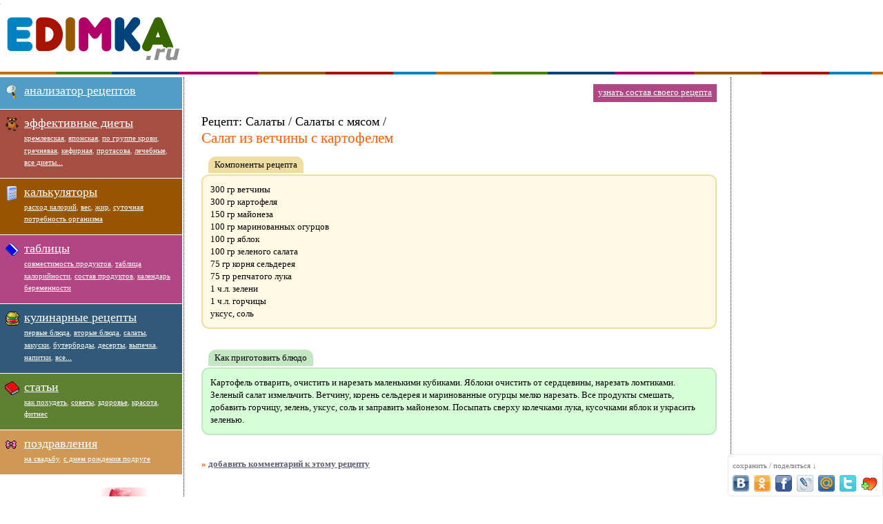

--- FILE ---
content_type: text/html; charset=windows-1251
request_url: http://edimka.ru/view/9603
body_size: 5854
content:
<HTML><HEAD><title>Салат из ветчины с картофелем — edimka.ru</title>
<META http-equiv=Content-Type content="text/html; charset=windows-1251">
<link rel="icon" href="//edimka.ru/favicon.ico" type="image/x-icon"> 
<meta name="viewport" content="width=device-width, initial-scale=1.0" />
<link rel="shortcut icon" href="//edimka.ru/favicon.ico" type="image/x-icon"> 
<link href="/main7.css" rel="stylesheet" type="text/css" />
<meta name="description" content="Edimka.Ru - как похудеть, эффективные диеты, правильное питание, состав продуктов, таблицы калорийности, вкусные рецепты и многое другое!" />
</HEAD>
<BODY>

<div id="up">
    <div class="dlogo" >
       <img src="/pic/icons.png" width="1" height="1"><a class="logo" href="//edimka.ru"><img border=0 class="logo" src="/pic/pixel.gif" alt="Главная Edimka.Ru"/></a>
    </div>
   <div id="yandex_ad_up" style='margin-left: 292px; padding-top: 7px;height: 90px; display:block; overflow:hidden'></div>
   
</div>
<div id="all">
<div id="line"></div>

<div id="wr">

<div id="center">
<div align=right>
<div class="knop i5"><a href='/cgi-bin/gen.pl'>узнать&nbsp;состав&nbsp;своего&nbsp;рецепта</a></div>
</div><br style="clear:both"><br><h3><font color=black>Рецепт: Салаты / Салаты с мясом /</font></h3><h1>Салат из ветчины с картофелем</h1><br><span class="ingredients_head ">Компоненты рецепта</span><div class="ingredients cbox">300 гр ветчины<br>300 гр картофеля<br>150 гр майонеза<br>100 гр маринованных огурцов<br>100 гр яблок<br>100 гр зеленого салата<br>75 гр корня сельдерея<br>75 гр репчатого лука<br>1 ч.л. зелени<br>1 ч.л. горчицы<br>уксус, соль</div><br><span class="recipeInstructions_head">Как приготовить блюдо</span> <div class="recipeInstructions cbox">Картофель отварить, очистить и нарезать маленькими кубиками. Яблоки очистить от сердцевины, нарезать ломтиками. Зеленый салат измельчить. Ветчину, корень сельдерея и маринованные огурцы мелко нарезать. Все продукты смешать, добавить горчицу, зелень, уксус, соль и заправить майонезом. Посыпать сверху колечками лука, кусочками яблок и украсить зеленью.</div><br><b><font color=#FF5C00>» <a href='/cgi-bin/cm.pl?r=rs9603'>добавить комментарий к этому рецепту</a></font></b><br><br><br><b><font color=#FF5C00>Краткий состав готового блюда: &laquo;Салат из ветчины с картофелем&raquo;</font></b><br><div align=right><b>продукты по группе крови:</b> [ <a href='/krov/9603/1'>1</a> | <a href='/krov/9603/2'>2</a> | <a href='/krov/9603/3'>3</a> | <a href='/krov/9603/4'>4</a>  ] 
</div><table width=100% cellpadding=4 cellspacing=1 border=0><tr align=center bgcolor=#b7b7d1>
<td width=pr00%><b>продукт</b></td>
<td width=11%><b>кол-во</b></td>
<td width=8%><b>вес</b><br>гр</td>
<td width=1> </td><td width=8%><b>белки</b><br>гр</td>
<td width=10%><b>жиры</b><br>гр</td><td width=10%><b>углеводы</b><br>гр</td><td width=13%><b>калорий</b><br>ккал</td><tr align=right bgcolor=#e9e9ff><td align=left><a href='/prod396'>ветчина в форме</a></td><td>300 гр</td><td>300</td><td align=center > </td><td>67.80</td><td>62.70</td><td>0.00</td><td>835.50</td></tr>
<tr align=right bgcolor=#f1f1ff><td align=left><a href='/prod93'>картофель</a></td><td>300 гр</td><td>300</td><td align=center > </td><td>6.00</td><td>1.20</td><td>48.90</td><td>218.10</td></tr>
<tr align=right bgcolor=#e9e9ff><td align=left><a href='/prod511'>майонез</a></td><td>150 гр</td><td>150</td><td align=center > </td><td>4.65</td><td>100.50</td><td>3.90</td><td>937.80</td></tr>
<tr align=right bgcolor=#f1f1ff><td align=left>огурец маринованный</td><td>100 гр</td><td>100</td><td align=center > </td><td>2.80</td><td>0.00</td><td>1.30</td><td>16.10</td></tr>
<tr align=right bgcolor=#e9e9ff><td align=left><a href='/prod61'>яблоки</a></td><td>100 гр</td><td>100</td><td align=center > </td><td>0.40</td><td>0.40</td><td>9.80</td><td>42.00</td></tr>
<tr align=right bgcolor=#f1f1ff><td align=left><a href='/prod29'>салат</a></td><td>100 гр</td><td>100</td><td align=center > </td><td>1.50</td><td>0.20</td><td>2.00</td><td>15.30</td></tr>
<tr align=right bgcolor=#e9e9ff><td align=left><a href='/prod31'>сельдерей</a></td><td>75 гр</td><td>75</td><td align=center > </td><td>0.67</td><td>0.07</td><td>1.57</td><td>9.30</td></tr>
<tr align=right bgcolor=#f1f1ff><td align=left><a href='/prod15'>лук репчатый</a></td><td>75 гр</td><td>75</td><td align=center > </td><td>1.04</td><td>0.15</td><td>6.15</td><td>28.57</td></tr>
<tr align=right bgcolor=#e9e9ff><td align=left>горчица столовая</td><td>1 ч.л.</td><td>7</td><td align=center > </td><td>0.35</td><td>2.80</td><td>0.70</td><td>29.22</td></tr>
<tr align=right bgcolor=#f1f1ff><td align=left><a href='/prod249'>уксус</a></td><td>-</td><td>-</td><td align=center > </td><td>-</td><td>-</td><td>-</td><td>-</td></tr>
<tr align=right bgcolor=#e9e9ff><td align=left><a href='/prod248'>соль поваренная</a></td><td>-</td><td>-</td><td align=center > </td><td>-</td><td>-</td><td>-</td><td>-</td></tr>
<tr bgcolor=#b7b7d1 height=1><td height=1 colspan=8> </td></tr><tr align=right bgcolor=#b7b7d1><td align=left><b><font color=white>итого</font></b></td><td> </td><td><b><font color=white>1207</font></b></td><td> </td><td><b><font color=white>85.22</font></b></td><td><b><font color=white>168.02</font></b></td><td><b><font color=white>74.32</font></b></td><td><b><font color=white>2131.90</font></b></td></tr>
<tr align=right bgcolor=#b7b7d1><td align=left><b>на 100 гр готового продукта</b></td><td> </td><td> </td><td> </td><td><b>7.06</b></td><td><b>13.92</b></td><td><b>6.15</b></td><td><b>176.62</b></td></tr>
</table><div align=right><table bgcolor=white cellpadding=1 cellspacing=2 border=0><tr bgcolor=#e9e9ff><td>&nbsp;<b>вид:</b> <b>подробно</b> | <a href=/sview/9603>кратко</a> | <a href=/uview/9603>углеводы</a> | <a href=/kview/9603>калории</a> &nbsp;</td></tr></table></div><br /><br /><b style="color:#FF5C00">Совместимость продуктов <a href=http://edimka.ru/text/diets/razdel_pitanie>при раздельном питании</a>:</b><br><br><div class="oldbox cbox"><b><font color=red>Плохо совместимы:</font></b> яблоки - картофель.<br><br><b><font color=green>Хорошо совместимы:</font></b> огурец маринованный - картофель, яблоки - огурец маринованный, салат - картофель, салат - яблоки, сельдерей - картофель, сельдерей - яблоки, лук репчатый - картофель, лук репчатый - яблоки.</div><br /><br><h2>Подробный состав, на 100 гр готового блюда: &laquo;Салат из ветчины с картофелем&raquo;</h2><br><table width=100% cellpadding=4 cellspacing=1 border=0><tr align=center bgcolor=#b7b7d1>
  <td width=43%><b>состав</b></td>
  <td width=11%><b>кол-во</b></td>
  <td width=3%> </td>
  <td width=43%><b>продукт с наибольшим содержанием</b></td></tr><tr bgcolor=#f1f1ff><td>Белки, г</td><td align=right>7.06</td><td> </td><td>ветчина в форме (79%)</td></tr>
<tr bgcolor=#e9e9ff><td>Жиры, г</td><td align=right>13.92</td><td> </td><td>майонез (59%)</td></tr>
<tr bgcolor=#f1f1ff><td>Углеводы, г</td><td align=right>6.15</td><td> </td><td>картофель (65%)</td></tr>
<tr bgcolor=#e9e9ff><td>Калорийность, ккал</td><td align=right>176.62</td><td> </td><td>майонез (43%)</td></tr>
<tr bgcolor=#f1f1ff><td>Вода, г</td><td align=right>70.08</td><td> </td><td>картофель (27%)</td></tr>
<tr bgcolor=#e9e9ff><td>Ванадий, мкг</td><td align=right>51.44</td><td> </td><td>картофель (71%)</td></tr>
<tr bgcolor=#f1f1ff><td>Витамин A, мг</td><td align=right>0.43</td><td> </td><td>сельдерей (63%)</td></tr>
<tr bgcolor=#e9e9ff><td>Витамин B1, мг</td><td align=right>0.03</td><td> </td><td>картофель (70%)</td></tr>
<tr bgcolor=#f1f1ff><td>Витамин B12, мкг</td><td align=right>-</td><td> </td><td>-</td></tr>
<tr bgcolor=#e9e9ff><td>Витамин B2, мг</td><td align=right>0.03</td><td> </td><td>картофель (44%)</td></tr>
<tr bgcolor=#f1f1ff><td>Витамин B5, мг</td><td align=right>-</td><td> </td><td>-</td></tr>
<tr bgcolor=#e9e9ff><td>Витамин B6, мг</td><td align=right>0.11</td><td> </td><td>картофель (67%)</td></tr>
<tr bgcolor=#f1f1ff><td>Витамин B9, мкг</td><td align=right>7.99</td><td> </td><td>салат (49%)</td></tr>
<tr bgcolor=#e9e9ff><td>Витамин C, мг</td><td align=right>10.02</td><td> </td><td>картофель (49%)</td></tr>
<tr bgcolor=#f1f1ff><td>Витамин D, мкг</td><td align=right>-</td><td> </td><td>-</td></tr>
<tr bgcolor=#e9e9ff><td>Витамин E, мг</td><td align=right>4.15</td><td> </td><td>майонез (95%)</td></tr>
<tr bgcolor=#f1f1ff><td>Витамин H, мкг</td><td align=right>0.16</td><td> </td><td>салат (35%)</td></tr>
<tr bgcolor=#e9e9ff><td>Витамин PP, мг</td><td align=right>0.44</td><td> </td><td>картофель (72%)</td></tr>
<tr bgcolor=#f1f1ff><td>Алюминий, мкг</td><td align=right>294.94</td><td> </td><td>картофель (72%)</td></tr>
<tr bgcolor=#e9e9ff><td>Бор, мкг</td><td align=right>68.35</td><td> </td><td>картофель (41%)</td></tr>
<tr bgcolor=#f1f1ff><td>Железо, мг</td><td align=right>1.45</td><td> </td><td>ветчина в форме (44%)</td></tr>
<tr bgcolor=#e9e9ff><td>Зола, г</td><td align=right>1.77</td><td> </td><td>ветчина в форме (41%)</td></tr>
<tr bgcolor=#f1f1ff><td>Йод, мкг</td><td align=right>4.24</td><td> </td><td>ветчина в форме (40%)</td></tr>
<tr bgcolor=#e9e9ff><td>Калий, мг</td><td align=right>325.41</td><td> </td><td>картофель (43%)</td></tr>
<tr bgcolor=#f1f1ff><td>Кальций, мг</td><td align=right>25.12</td><td> </td><td>салат (25%)</td></tr>
<tr bgcolor=#e9e9ff><td>Кобальт, мкг</td><td align=right>1.96</td><td> </td><td>картофель (63%)</td></tr>
<tr bgcolor=#f1f1ff><td>Крахмал, г</td><td align=right>3.84</td><td> </td><td>картофель (97%)</td></tr>
<tr bgcolor=#e9e9ff><td>Кремний, мг</td><td align=right>-</td><td> </td><td>-</td></tr>
<tr bgcolor=#f1f1ff><td>Литий, мкг</td><td align=right>22.45</td><td> </td><td>картофель (85%)</td></tr>
<tr bgcolor=#e9e9ff><td>Магний, мг</td><td align=right>23.81</td><td> </td><td>ветчина в форме (36%)</td></tr>
<tr bgcolor=#f1f1ff><td>Марганец, мкг</td><td align=right>85.29</td><td> </td><td>картофель (49%)</td></tr>
<tr bgcolor=#e9e9ff><td>Медь, мкг</td><td align=right>59.13</td><td> </td><td>картофель (58%)</td></tr>
<tr bgcolor=#f1f1ff><td>Молибден, мкг</td><td align=right>3.23</td><td> </td><td>картофель (61%)</td></tr>
<tr bgcolor=#e9e9ff><td>Моно- и дисахариды, г</td><td align=right>1.87</td><td> </td><td>яблоки (39%)</td></tr>
<tr bgcolor=#f1f1ff><td>Натрий, мг</td><td align=right>304.30</td><td> </td><td>ветчина в форме (73%)</td></tr>
<tr bgcolor=#e9e9ff><td>Ненасыщеные жирные кислоты, г</td><td align=right>0.03</td><td> </td><td>картофель (75%)</td></tr>
<tr bgcolor=#f1f1ff><td>Никель, мкг</td><td align=right>3.25</td><td> </td><td>яблоки (43%)</td></tr>
<tr bgcolor=#e9e9ff><td>Олово, мкг</td><td align=right>-</td><td> </td><td>-</td></tr>
<tr bgcolor=#f1f1ff><td>Органические кислоты, г</td><td align=right>0.27</td><td> </td><td>майонез (27%)</td></tr>
<tr bgcolor=#e9e9ff><td>Пищевые волокна, г</td><td align=right>0.93</td><td> </td><td>картофель (37%)</td></tr>
<tr bgcolor=#f1f1ff><td>Рубидий, мкг</td><td align=right>171.74</td><td> </td><td>картофель (72%)</td></tr>
<tr bgcolor=#e9e9ff><td>Селен, мкг</td><td align=right>-</td><td> </td><td>-</td></tr>
<tr bgcolor=#f1f1ff><td>Сера, мг</td><td align=right>13.73</td><td> </td><td>картофель (57%)</td></tr>
<tr bgcolor=#e9e9ff><td>Стронций, мкг</td><td align=right>-</td><td> </td><td>-</td></tr>
<tr bgcolor=#f1f1ff><td>Титан, мкг</td><td align=right>-</td><td> </td><td>-</td></tr>
<tr bgcolor=#e9e9ff><td>Фосфор, мг</td><td align=right>101.01</td><td> </td><td>ветчина в форме (65%)</td></tr>
<tr bgcolor=#f1f1ff><td>Фтор, мкг</td><td align=right>12.36</td><td> </td><td>картофель (60%)</td></tr>
<tr bgcolor=#e9e9ff><td>Хлор, мг</td><td align=right>20.27</td><td> </td><td>картофель (71%)</td></tr>
<tr bgcolor=#f1f1ff><td>Холестерин, мг</td><td align=right>-</td><td> </td><td>-</td></tr>
<tr bgcolor=#e9e9ff><td>Холин, мг</td><td align=right>1.77</td><td> </td><td>майонез (100%)</td></tr>
<tr bgcolor=#f1f1ff><td>Хром, мкг</td><td align=right>3.18</td><td> </td><td>картофель (77%)</td></tr>
<tr bgcolor=#e9e9ff><td>Цинк, мкг</td><td align=right>177.09</td><td> </td><td>картофель (50%)</td></tr>
<tr bgcolor=#f1f1ff><td>Гликемический индекс, </td><td align=right>24.44</td><td> </td><td>картофель (71%)</td></tr>

</tr></table><div align=right><table bgcolor=white cellpadding=1 cellspacing=2 border=0><tr bgcolor=#e9e9ff><td>&nbsp;<b>вид:</b> <b>подробно</b> | <a href=/sview/9603>кратко</a> | <a href=/uview/9603>углеводы</a> | <a href=/kview/9603>калории</a> &nbsp;</td></tr></table></div><br><h2>Постоянный адрес рецепта &laquo;Салат из ветчины с картофелем&raquo;:</h2>
<script><!--
function linka(fm, no) {
var lurl = "http://edimka.ru/view/9603"; var lnm  = "Салат из ветчины с картофелем";
var alink = new Array(lurl, "<a href='"+lurl+"' target=_blank>"+lnm+"</a>", "[url="+lurl+"] "+lnm+" [/url]");
fm.out.value = alink[no]; fm.out.select();
fm.out.createTextRange().execCommand("Copy");
}
//--></script>
<table border=0 align=center width=100% bgcolor=#b7b7d1 cellspacing=5 cellpadding=0>
<form name=pad><tr><td width=180><nobr>
<input type=button class=input value="URL" onclick='linka(this.form, 0);' name=v>
<input type=button class=input value="HTML" onclick='linka(this.form, 1);' name=v>
<input type=button class=input value="BBCode" onclick='linka(this.form, 2);' name=v>
</nobr></td>
<td><input name=out value='http://edimka.ru/view/9603' onclick="this.select();" style='width: 100%;' type=text class=input>
</td></tr></form></table><br><br><br><b><font color=#FF5C00>Анализатор рецептов</font></b><br><p align=justify>Анализатор автоматически найдет все компоненты рецепта. 
Теперь не нужно считать калории, углеводы для каждого продукта, просто введите текст с компонентами рецепта и нажмите "анализировать".
Обязателен при различных диетах (в т.ч. кремлевской, низкокалорийной и т.д)</p><table bgcolor=#e9e9ff width=100% cellpadding=8 cellspacing=1 border=0><tr bgcolor=#f1f1ff><td width=80%><form name=gen action='/cgi-bin/gen.pl' method=POST>
<b><font color=black>Введите (вставьте) текст с компонентами (продуктами) рецепта
[<a href=# onclick='document.forms.gen.txt.value="Нужно: 200 г твердого сыра, 200 г колбасы, двести гр. маринованных огурцов, два зубчика чеснока, 1/3 ч.л. - петрушки, четверть чайной ложки укропа, 150 г майонеза."; return!1'>пример</a>]:</font>:</font></b><br>
<textarea style='WIDTH: 100%' name=txt rows=6 cols=55>
</textarea>
<table width=100% cellpadding=0 cellspacing=0 border=0><tr>
<td width=80%><input type=checkbox name=ugl_cal value=1>показывать в результатах: <b>только калории и углеводы</b></td>
<td width=20% galign=right><input type=Submit value='анализировать'></td>
</tr></table>
</td></form></tr></table><br><!-- body -->
<div id="soca"></div>
</div></div>


<div id="left">
            <div class="lmenu">
                <div class="ilmenu i1">
                  <span class="mimg"><tt class="icons gen"></tt></span><a class=mn href="/cgi-bin/gen.pl">анализатор рецептов</a>
                </div>
                <div class="ilmenu i2">
                  <span class="mimg"><img width="20" height="20" src="/pic/ico/51.gif"></span><a class=mn href="/text/diets/index">эффективные диеты</a><br />
<a class=mn2 href="/text/diets/kremlevka">кремлевская</a><i>,</i>
<a class=mn2 href="/text/diets/japan">японская</a><i>,</i>
<a class=mn2 href="/text/diets/gruppakrovi">по группе крови</a><i>,</i>
<a class=mn2 href="/text/diets/grechknevaya">гречневая</a><i>,</i>
<a class=mn2 href="/text/diets/kefirnaya">кефирная</a><i>,</i>
<a class=mn2 href="/text/diets/protasova">протасова</a><i>,</i>
<a class=mn2 href="/text/diets/lech">лечебные</a><i>,</i>
<a class=mn2 href="/text/diets/index">все диеты...</a>
               </div>
               <div class="ilmenu i3">
                 <span class="mimg"><tt class="icons calc"></tt></span><a class=mn href="/calc/index/">калькуляторы</a><br />
<a class=mn2 href="/cgi-bin/kl.pl">расход калорий</a><i>,</i>
<a class=mn2 href="/calc/ves/">вес</a><i>,</i>
<a class=mn2 href="/calc/fat/">жир</a><i>,</i>
<a class=mn2 href="/calc/sp/">суточная потребность организма</a>
               </div>
               <div class="ilmenu i5">
                <span class="mimg"><tt class="icons tabl"></tt></span><a class=mn href="/ins/tables">таблицы</a><br />
<a class=mn2 href="/ins/razdelnoe">совместимость продуктов</a><i>,</i> 
<a class=mn2 href="/tables/a-4">таблица калорийности</a><i>,</i> 
<a class=mn2 href="/tables/0-0">состав продуктов</a><i>,</i> 
<a class=mn2 href="/text/beremennost/index">календарь беременности</a>
               </div>
               <div class="ilmenu i4">
                  <span class="mimg"><tt class="icons eda"></tt></span><a class=mn href="/eda/">кулинарные рецепты</a><br />
<a class=mn2 href="/eda/1">первые блюда</a><i>,</i>
<a class=mn2 href="/eda/2">вторые блюда</a><i>,</i>
<a class=mn2 href="/eda/3">салаты</a><i>,</i>
<a class=mn2 href="/eda/4">закуски</a><i>,</i>
<a class=mn2 href="/eda/5">бутерброды</a><i>,</i>
<a class=mn2 href="/eda/6">десерты</a><i>,</i>
<a class=mn2 href="/eda/7">выпечка</a><i>,</i>
<a class=mn2 href="/eda/8">напитки</a><i>,</i>
<a class=mn2 href="/eda/">все...</a>
               </div>
               <div class="ilmenu i6">
                <span class="mimg"><tt class="icons stati"></tt></span><a class=mn href="/txt/">статьи</a><br />
<a class=mn2 href="/txt/rb1">как похудеть</a><i>,</i>
<a class=mn2 href="/txt/rb2">советы</a><i>,</i>
<a class=mn2 href="/txt/rb4">здоровье</a><i>,</i>
<a class=mn2 href="/txt/rb3">красота</a><i>,</i>
<a class=mn2 href="/txt/rb5">фитнес</a>
               </div>
               <div class="ilmenu i7">

               <span class="mimg"><tt class="icons pozd"></tt></span>
<a class=mn target=_blank href="https://pozdravok.com/pozdravleniya/den-rozhdeniya/">поздравления</a><br />
<a class=mn2 href="https://pozdravok.com/pozdravleniya/svadba/">на свадьбу</a><i>,</i>
<a class=mn2 href="https://pozdravok.com/pozdravleniya/den-rozhdeniya/podruge/">с днем рождения подруге</a>
               </div>



</div>
<br />
<div style="text-align:center" id="ad_left">
<div id="ad_left">
<a href="https://pozdravok.com/" target="_blank" rel="nofollow"><img src="/pic/a240_pozdravok_all.gif" /></a>
</div>
<br />
</div>
</div>


<div id="right">
<div style="background-color:#FFF" id="rtya">
</div>
</div>

<div style="clear:both"></div>
<div id="line"></div>
<div id="down">
<div id="cnt">
<!--LiveInternet counter--><script type="text/javascript">document.write('<img src="//counter.yadro.ru/hit?t18.6;r' + escape(document.referrer) + ((typeof(screen)=='undefined')?'':';s'+screen.width+'*'+screen.height+'*'+(screen.colorDepth?screen.colorDepth:screen.pixelDepth)) + ';u' + escape(document.URL) +';i' + escape('Жж'+document.title.substring(0,80)) + ';' + Math.random() + '" border=0 width=88 height=31 alt="" title="LiveInternet: показано число посетителей за сегодня">')</script><!--/LiveInternet-->
</div>
<div id="txtd">
<!-- d -->
Любое использование материалов, опубликованных на сайте edimka.ru, только при наличии активной прямой ссылки на сайт edimka.ru
</div>
</div>
</div>
<!--noindex--><script type="text/javascript" src="//edimka.ru/script.js"></script>
<script type="text/javascript">
if (document.getElementById('all').offsetWidth >=710){
(function(w, d, n, s, t) {
    w[n] = w[n] || [];
    w[n].push(function() {
        Ya.Direct.insertInto(11119, "yandex_ad_up", {
            stat_id: 9584,
            site_charset: "windows-1251",
            ad_format: "direct",
            font_size: 1.1,
            type: "flat",
            limit: 1,
            title_font_size: 3,
            site_bg_color: "FFFFFF",
            title_color: "0000CC",
            url_color: "006600",
            text_color: "000000",
            hover_color: "0066FF",
	    no_sitelinks: true,
            favicon: true
        });
    });
    t = d.documentElement.firstChild;
    s = d.createElement("script");
    s.type = "text/javascript";
    s.src = "http://an.yandex.ru/system/context.js";
    s.setAttribute("async", "true");
    t.insertBefore(s, t.firstChild);
})(window, document, "yandex_context_callbacks");
}

</script>
<!--/noindex-->

</BODY></HTML>


--- FILE ---
content_type: application/javascript; charset=windows-1251
request_url: http://edimka.ru/script.js
body_size: 3302
content:
var wpt=window.performance.timing; new Image().src = "/h?"+[escape(document.URL),(typeof(screen)=="undefined"?"-":screen.width+"*"+screen.height),escape(document.referrer),(/Android|webOS|iPhone|iPad|iPod|BlackBerry|IEMobile|Opera Mini/i.test(navigator.userAgent)?1:0),screen.orientation.angle,(wpt.responseEnd-wpt.navigationStart),((wpt.domainLookupEnd-wpt.domainLookupStart)+':'+(wpt.connectEnd-wpt.connectStart)+':'+(wpt.responseStart-wpt.requestStart)+':'+(wpt.responseEnd-wpt.responseStart))].join(';');

//(function (d, w, c) { (w[c] = w[c] || []).push(function() { try { w.yaCounter11119 = new Ya.Metrika({id:11119, trackLinks:true, webvisor:true, clickmap:true, accurateTrackBounce:true,type:1}); } catch(e) { } }); var n = d.getElementsByTagName("script")[0], s = d.createElement("script"), f = function () { n.parentNode.insertBefore(s, n); }; s.type = "text/javascript"; s.async = true; s.src = (d.location.protocol == "https:" ? "https:" : "http:") + "//mc.yandex.ru/metrika/watch.js"; if (w.opera == "[object Opera]") { d.addEventListener("DOMContentLoaded", f, false); } else { f(); } })(document, window, "yandex_metrika_callbacks");

function hide(id){var node = document.getElementById(id); if (node){node.className = 'hidden';}}
function show(id){var node = document.getElementById(id); if (node){node.className = '';}}

(function(m,e,t,r,i,k,a){m[i]=m[i]||function(){(m[i].a=m[i].a||[]).push(arguments)}; m[i].l=1*new Date(); for (var j = 0; j < document.scripts.length; j++) {if (document.scripts[j].src === r) { return; }} k=e.createElement(t),a=e.getElementsByTagName(t)[0],k.async=1,k.src=r,a.parentNode.insertBefore(k,a)}) (window, document, "script", "https://mc.yandex.ru/metrika/tag.js", "ym"); ym(40585, "init", { clickmap:true, trackLinks:true, accurateTrackBounce:true });

// Добавить в Избранное
 function add_favorite(a) {
   title=document.title;
   url=document.location;
   try {window.external.AddFavorite(url, title);}
   catch (e) {
     try {window.sidebar.addPanel(title, url, "");}
     catch (e) {
       if (typeof(opera)=="object") {
         a.rel="sidebar"; a.title=title; a.url=url; return true;
       }
       else {alert('Нажмите Ctrl-D чтобы добавить страницу в закладки');}
     }
   }
   return false;
 }
 
 
function shares(f,u,t){
//if(!u)u=location.href; if(!t)t=document.title;
var surl = "";
ul=location.href; t=document.title; u=encodeURIComponent(ul); t=encodeURIComponent(t); var uagent = navigator.userAgent.toUpperCase();
var out = ""; var bua = UADetect(); if (!bua){out = '<div id="shares">';}
var s=new Array('https://vkontakte.ru/share.php?url='+u,'https://www.odnoklassniki.ru/dk?st.cmd=addShare&st._surl='+u+'&title='+t,'https://www.facebook.com/sharer.php?u='+u+'&t='+t,'https://www.livejournal.com/update.bml?event='+u+'&subject='+t,'https://connect.mail.ru/share?url='+u+'&title='+t, 'https://twitter.com/share?text='+t+'&url='+u, ul);
var st=new Array('"Поделиться В Контакте"','"Добавить в Одноклассники"','"Поделиться в Facebook"','"Опубликовать в LiveJournal"','"Поделиться в Моем Мире@Mail.Ru"','"Добавить в Twitter"', '"Добавить в избранное" onclick="return add_favorite(this);" ');

var start = 0; var i = 0; var aa = document.referrer;
var noshow = -1;
if  (aa.search("vk.com") > -1 || aa.search("vkontakte.ru") > -1 ){
    var furl = s[i];
    out += '<a style="display:inline-block;width:192px;height:24px;margin:0 7px 0px 0; background:url(//edimka.ru/pic/icons2_edimka.png) 0 -24px" href="'+furl+'" target="_blank"  onClick="window.open(\''+furl+'\',\'\',\'toolbar=0,status=0,width=638,height=440\'); return false;" ></a>';
    start++;
} else if((aa.search("mail.ru/") > -1) || (aa && aa.substr(0,14) != "http://edimka." && uagent.search("MRSPUTNIK") > -1)){
    i = 4;
    noshow=i;
    var furl = s[i];
    out += '<a style="display:inline-block;width:192px;height:24px;margin:0 7px 0px 0; background:url(//edimka.ru/pic/icons2_edimka.png) 0 -48px" href="'+furl+'" target="_blank"  onClick="window.open(\''+furl+'\',\'\',\'toolbar=0,status=0,width=638,height=440\'); return false;" ></a>';
} else {
   if (!bua){ out += '<div id="pod" style="color:#777; font-size:0.84em; margin-bottom:5px;">сохранить / поделиться &darr;</div>';}
}

for(i=start;i<s.length;i++){
  if (i!=noshow){
    out += '<a style="display:inline-block;width:24px;height:24px;margin:0 7px 0px 0;background:url(//edimka.ru/pic/icons2_edimka.png) -'+24*i+'px 0" href="';
    if (i<(s.length-1)){
     var furl = s[i];
     out += furl+'"'+'target="_blank" '+' title='+st[i];
     out +=" onClick=\"window.open('"+furl+"','','toolbar=0,status=0,width=638,height=440'); return false;\" ";
    }else{out+=s[i]+'"'+' title='+st[i]}
    out += '></a>';
  }
}
if (!bua){out += ('</div>');}
if (typeof window.soca !== "undefined"){document.getElementById('soca').innerHTML = out;}else{if (!bua){document.write(out)}}
}


try {shares('', 'http://edimka.ru', 'Edimka.Ru - диеты, рецепты, состав продуктов, анализатор рецептов');} catch (e) {;}


function UADetect()
{
   var uagent = navigator.userAgent.toLowerCase();
   if (uagent.search("iphone") > -1){return 1;}
   if (uagent.search("android") > -1){return 2;}
   if (uagent.search("blackberry") > -1){return 3;}
   if (uagent.search("iris") > -1){return 4;}
   if (uagent.search("bolt") > -1){return 5;}
   if (uagent.search("mobile") > -1){return 6;}
   if (uagent.search("mini") > -1){return 7;}
   return 0;
}
 


//if (document.getElementById("rtya")){
//  var floatBanner=document.getElementById("rtya");var parentWidth=floatBanner.parentNode.offsetWidth;var topPosition=1;var startRect=floatBanner.getBoundingClientRect();var startPosition=startRect.top-topPosition;floatBanner.parentNode.style.width=parentWidth+"px";window.onscroll=function(oEvent){var scrollTop=(self.pageYOffset||(document.documentElement&&document.documentElement.scrollTop)||(document.body&&document.body.scrollTop));if(scrollTop>=startPosition){floatBanner.style.position="fixed";floatBanner.style.top=topPosition+"px";}else floatBanner.style.position="static";};
//}


//try {if (document.getElementById("ya_content")){
//(function(w, d, n, s, t) {
//    w[n] = w[n] || [];
//    w[n].push(function() {
//        Ya.Direct.insertInto(11119, "yandex_ad_up", {
//            stat_id: 9583,
//            site_charset: "windows-1251",
//            ad_format: "direct",
//            font_size: 1.1,
//            type: "flat",
//            limit: 2,
//            title_font_size: 3,
//            site_bg_color: "FFFFFF",
//            title_color: "0000CC",
//            url_color: "666666",
//            text_color: "000000",
//            hover_color: "0066FF",
//            favicon: true
//        });
//    });
//    t = d.documentElement.firstChild;
//    s = d.createElement("script");
//    s.type = "text/javascript";
//    s.src = "https://an.yandex.ru/system/context.js";
//    s.setAttribute("async", "true");
//    t.insertBefore(s, t.firstChild);
//})(window, document, "yandex_context_callbacks");
//}} catch (e) {;}
//
//try {if (document.getElementById("rtya")){
//(function(w, d, n, s, t) {
//    w[n] = w[n] || [];
//    w[n].push(function() {
//        Ya.Direct.insertInto(11119, "rtya", {
//            stat_id: 9582,
//            site_charset: "windows-1251",
//            ad_format: "direct",
//            font_size: 1.1,
//            type: "vertical",
//            limit: 3,
//            title_font_size: 3,
//            site_bg_color: "FFFFFF",
//            title_color: "0000CC",
//            url_color: "666666",
//            text_color: "000000",
//            hover_color: "0066FF",
//            favicon: true
//        });
//    });
//    t = d.documentElement.firstChild;
//    s = d.createElement("script");
//    s.type = "text/javascript";
//    s.src = "https://an.yandex.ru/system/context.js";
//    s.setAttribute("async", "true");
//    t.insertBefore(s, t.firstChild);
//})(window, document, "yandex_context_callbacks");
//}} catch (e) {;}

function dready(){var dcb=document.body;var dcel=document.documentElement;var docH=dcel.scrollHeight?dcel.scrollHeight:dcb.scrollHeight;var docW=dcel.scrollWidth?dcel.scrollWidth:dcb.scrollWidth;var linkNodes=document.querySelectorAll('a');var slideLinks=[].slice.call(linkNodes);slideLinks.forEach(link=>{if (link.hostname != document.domain){link.addEventListener('click', function(evt){try {let link = evt.target;var tl=link.outerText||link.title; if (!link.href){link=link.parentElement} new Image().src = "/hc?"+[(link.href?escape(link.href):"-"),evt.pageX+'*'+event.pageY,escape(document.URL),(/Android|webOS|iPhone|iPad|iPod|BlackBerry|IEMobile|Opera Mini/i.test(navigator.userAgent)?1:0),event.pointerType,docW+'*'+docH,link.outerText||link.title||tl].join(';');}catch(e){}})}})}
window.setTimeout(dready,5000);